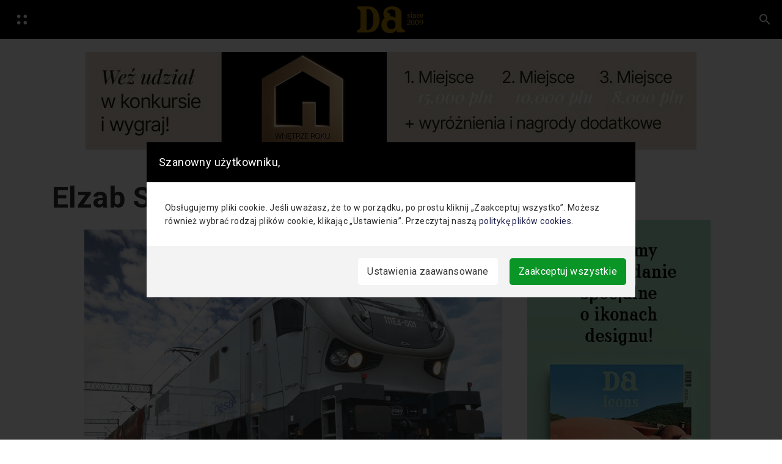

--- FILE ---
content_type: text/css; charset=UTF-8
request_url: https://www.designalive.pl/wp-content/themes/hubdab_x_DA/css/style-blaubit.css?ver=1768922372
body_size: 311
content:

.blaubit-overlay {
    position: fixed;
    width: 100dvw;
    height: 100dvh;
    background-color: rgba(0, 0, 0, 0.5);
    display: flex;
    justify-content: center;
    align-items: center;
    z-index: 9999;

    .blaubit-overlay-content {
        width: fit-content;
        height: fit-content;
        box-shadow: 0 0 10px rgba(0, 0, 0, 0.5);
    }
}

.blaubit-hidden {
    display: none;
}

#blaubit--newsletter-popup {

    .blaubit--newsletter-popup-container {
        min-width: 280px;
        max-width: 320px;
        min-height: 600px;
        background-color: #fff;
        background-image: linear-gradient(rgba(0, 0, 0, 0.3), rgba(0, 0, 0, 0.3)), url(../assets/images/newsletter-bg-2.jpeg);
        background-size: cover;
        background-position: left;
        position: relative;
        display: flex;
        flex-direction: column;
        justify-content: space-between;

        .blaubit--newsletter-popup--header {
            display: flex;
            justify-content: space-between;
            height: fit-content;
            width: 100%;
            padding: 1rem;

            button.blaubit--newsletter-popup--close-bnt {
                width: 25px;
                height: 25px;
                border: none;
                background-color: transparent;
                cursor: pointer;
                margin-left: auto;
                > svg {
                    width: 100%;
                    height: 100%;
                    fill: #fff;
                }
            }
        }

        .blaubit--newsletter-popup-content {
            padding: 1rem;
            color: #fff;

            form {
                input {
                    background-color: rgba(255, 255, 255, 0.75);
                    font-weight: 700;
                    color: #000;
                    border: 2px solid #fff;
                    &:focus {
                        background-color: rgba(255, 255, 255, 0.90);
                        outline: none;
                    }
                }
                input[type="submit"] {
                    color: #000;
                    width: 100%;
                    &:hover {
                        background-color: darkgoldenrod;
                    }
                }
                .tnp-field-email {
                    label {
                        font-weight: 700;
                        text-shadow: 0 0 3px rgba(0, 0, 0, 0.5);
                    }
                }
                label {
                    a {
                        color: #fff !important;
                        &:hover {
                            color: darkgoldenrod !important;
                        }
                    }
                }
            }
        }
    }
}